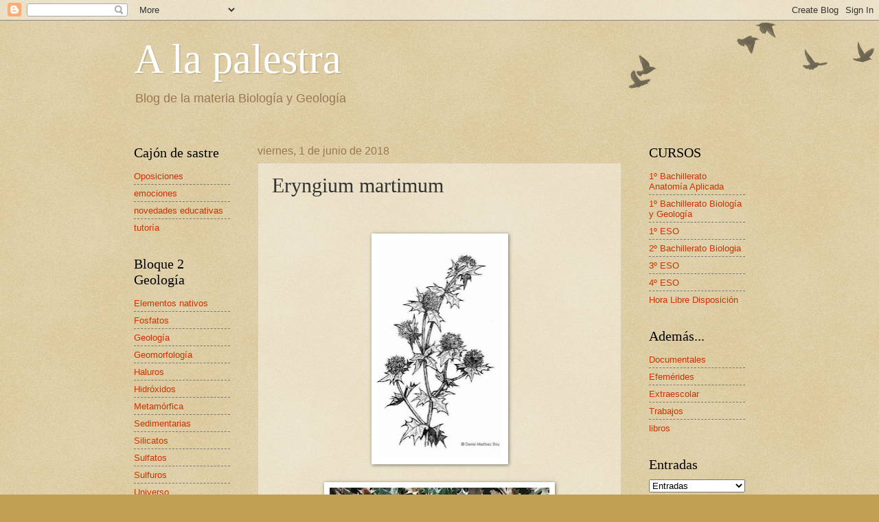

--- FILE ---
content_type: text/html; charset=UTF-8
request_url: https://belvil2009.blogspot.com/2018/06/eryngium-martimum.html
body_size: 11982
content:
<!DOCTYPE html>
<html class='v2' dir='ltr' lang='es'>
<head>
<link href='https://www.blogger.com/static/v1/widgets/335934321-css_bundle_v2.css' rel='stylesheet' type='text/css'/>
<meta content='width=1100' name='viewport'/>
<meta content='text/html; charset=UTF-8' http-equiv='Content-Type'/>
<meta content='blogger' name='generator'/>
<link href='https://belvil2009.blogspot.com/favicon.ico' rel='icon' type='image/x-icon'/>
<link href='http://belvil2009.blogspot.com/2018/06/eryngium-martimum.html' rel='canonical'/>
<link rel="alternate" type="application/atom+xml" title="A la palestra  - Atom" href="https://belvil2009.blogspot.com/feeds/posts/default" />
<link rel="alternate" type="application/rss+xml" title="A la palestra  - RSS" href="https://belvil2009.blogspot.com/feeds/posts/default?alt=rss" />
<link rel="service.post" type="application/atom+xml" title="A la palestra  - Atom" href="https://www.blogger.com/feeds/4776961192457836514/posts/default" />

<link rel="alternate" type="application/atom+xml" title="A la palestra  - Atom" href="https://belvil2009.blogspot.com/feeds/3014856994859411807/comments/default" />
<!--Can't find substitution for tag [blog.ieCssRetrofitLinks]-->
<link href='https://blogger.googleusercontent.com/img/b/R29vZ2xl/AVvXsEhQbpYlTnSySRw0CKsF9kvfBOu0Q0geKMG-iqsAag8-KEwzApCJNwoB-tSHP5zZJrQBAGwGWKsDwOGr8OXP3V2Rc59SFdGufT6886YjsP2y9CvHDj6GhnXEKUGLF5YkM78fyj0F2mMeZXwX/s320/VARIOS+Eryngium+martimum1.jpg' rel='image_src'/>
<meta content='http://belvil2009.blogspot.com/2018/06/eryngium-martimum.html' property='og:url'/>
<meta content='Eryngium martimum' property='og:title'/>
<meta content='            ' property='og:description'/>
<meta content='https://blogger.googleusercontent.com/img/b/R29vZ2xl/AVvXsEhQbpYlTnSySRw0CKsF9kvfBOu0Q0geKMG-iqsAag8-KEwzApCJNwoB-tSHP5zZJrQBAGwGWKsDwOGr8OXP3V2Rc59SFdGufT6886YjsP2y9CvHDj6GhnXEKUGLF5YkM78fyj0F2mMeZXwX/w1200-h630-p-k-no-nu/VARIOS+Eryngium+martimum1.jpg' property='og:image'/>
<title>A la palestra : Eryngium martimum</title>
<style id='page-skin-1' type='text/css'><!--
/*
-----------------------------------------------
Blogger Template Style
Name:     Watermark
Designer: Blogger
URL:      www.blogger.com
----------------------------------------------- */
/* Use this with templates/1ktemplate-*.html */
/* Content
----------------------------------------------- */
body {
font: normal normal 14px Arial, Tahoma, Helvetica, FreeSans, sans-serif;
color: #333333;
background: #c0a154 url(https://resources.blogblog.com/blogblog/data/1kt/watermark/body_background_birds.png) repeat scroll top left;
}
html body .content-outer {
min-width: 0;
max-width: 100%;
width: 100%;
}
.content-outer {
font-size: 92%;
}
a:link {
text-decoration:none;
color: #cc3300;
}
a:visited {
text-decoration:none;
color: #993322;
}
a:hover {
text-decoration:underline;
color: #ff3300;
}
.body-fauxcolumns .cap-top {
margin-top: 30px;
background: transparent url(https://resources.blogblog.com/blogblog/data/1kt/watermark/body_overlay_birds.png) no-repeat scroll top right;
height: 121px;
}
.content-inner {
padding: 0;
}
/* Header
----------------------------------------------- */
.header-inner .Header .titlewrapper,
.header-inner .Header .descriptionwrapper {
padding-left: 20px;
padding-right: 20px;
}
.Header h1 {
font: normal normal 60px Georgia, Utopia, 'Palatino Linotype', Palatino, serif;
color: #ffffff;
text-shadow: 2px 2px rgba(0, 0, 0, .1);
}
.Header h1 a {
color: #ffffff;
}
.Header .description {
font-size: 140%;
color: #997755;
}
/* Tabs
----------------------------------------------- */
.tabs-inner .section {
margin: 0 20px;
}
.tabs-inner .PageList, .tabs-inner .LinkList, .tabs-inner .Labels {
margin-left: -11px;
margin-right: -11px;
background-color: transparent;
border-top: 0 solid #ffffff;
border-bottom: 0 solid #ffffff;
-moz-box-shadow: 0 0 0 rgba(0, 0, 0, .3);
-webkit-box-shadow: 0 0 0 rgba(0, 0, 0, .3);
-goog-ms-box-shadow: 0 0 0 rgba(0, 0, 0, .3);
box-shadow: 0 0 0 rgba(0, 0, 0, .3);
}
.tabs-inner .PageList .widget-content,
.tabs-inner .LinkList .widget-content,
.tabs-inner .Labels .widget-content {
margin: -3px -11px;
background: transparent none  no-repeat scroll right;
}
.tabs-inner .widget ul {
padding: 2px 25px;
max-height: 34px;
background: transparent none no-repeat scroll left;
}
.tabs-inner .widget li {
border: none;
}
.tabs-inner .widget li a {
display: inline-block;
padding: .25em 1em;
font: normal normal 20px Georgia, Utopia, 'Palatino Linotype', Palatino, serif;
color: #cc3300;
border-right: 1px solid #c0a154;
}
.tabs-inner .widget li:first-child a {
border-left: 1px solid #c0a154;
}
.tabs-inner .widget li.selected a, .tabs-inner .widget li a:hover {
color: #000000;
}
/* Headings
----------------------------------------------- */
h2 {
font: normal normal 20px Georgia, Utopia, 'Palatino Linotype', Palatino, serif;
color: #000000;
margin: 0 0 .5em;
}
h2.date-header {
font: normal normal 16px Arial, Tahoma, Helvetica, FreeSans, sans-serif;
color: #997755;
}
/* Main
----------------------------------------------- */
.main-inner .column-center-inner,
.main-inner .column-left-inner,
.main-inner .column-right-inner {
padding: 0 5px;
}
.main-outer {
margin-top: 0;
background: transparent none no-repeat scroll top left;
}
.main-inner {
padding-top: 30px;
}
.main-cap-top {
position: relative;
}
.main-cap-top .cap-right {
position: absolute;
height: 0;
width: 100%;
bottom: 0;
background: transparent none repeat-x scroll bottom center;
}
.main-cap-top .cap-left {
position: absolute;
height: 245px;
width: 280px;
right: 0;
bottom: 0;
background: transparent none no-repeat scroll bottom left;
}
/* Posts
----------------------------------------------- */
.post-outer {
padding: 15px 20px;
margin: 0 0 25px;
background: transparent url(https://resources.blogblog.com/blogblog/data/1kt/watermark/post_background_birds.png) repeat scroll top left;
_background-image: none;
border: dotted 1px #ccbb99;
-moz-box-shadow: 0 0 0 rgba(0, 0, 0, .1);
-webkit-box-shadow: 0 0 0 rgba(0, 0, 0, .1);
-goog-ms-box-shadow: 0 0 0 rgba(0, 0, 0, .1);
box-shadow: 0 0 0 rgba(0, 0, 0, .1);
}
h3.post-title {
font: normal normal 30px Georgia, Utopia, 'Palatino Linotype', Palatino, serif;
margin: 0;
}
.comments h4 {
font: normal normal 30px Georgia, Utopia, 'Palatino Linotype', Palatino, serif;
margin: 1em 0 0;
}
.post-body {
font-size: 105%;
line-height: 1.5;
position: relative;
}
.post-header {
margin: 0 0 1em;
color: #997755;
}
.post-footer {
margin: 10px 0 0;
padding: 10px 0 0;
color: #997755;
border-top: dashed 1px #777777;
}
#blog-pager {
font-size: 140%
}
#comments .comment-author {
padding-top: 1.5em;
border-top: dashed 1px #777777;
background-position: 0 1.5em;
}
#comments .comment-author:first-child {
padding-top: 0;
border-top: none;
}
.avatar-image-container {
margin: .2em 0 0;
}
/* Comments
----------------------------------------------- */
.comments .comments-content .icon.blog-author {
background-repeat: no-repeat;
background-image: url([data-uri]);
}
.comments .comments-content .loadmore a {
border-top: 1px solid #777777;
border-bottom: 1px solid #777777;
}
.comments .continue {
border-top: 2px solid #777777;
}
/* Widgets
----------------------------------------------- */
.widget ul, .widget #ArchiveList ul.flat {
padding: 0;
list-style: none;
}
.widget ul li, .widget #ArchiveList ul.flat li {
padding: .35em 0;
text-indent: 0;
border-top: dashed 1px #777777;
}
.widget ul li:first-child, .widget #ArchiveList ul.flat li:first-child {
border-top: none;
}
.widget .post-body ul {
list-style: disc;
}
.widget .post-body ul li {
border: none;
}
.widget .zippy {
color: #777777;
}
.post-body img, .post-body .tr-caption-container, .Profile img, .Image img,
.BlogList .item-thumbnail img {
padding: 5px;
background: #fff;
-moz-box-shadow: 1px 1px 5px rgba(0, 0, 0, .5);
-webkit-box-shadow: 1px 1px 5px rgba(0, 0, 0, .5);
-goog-ms-box-shadow: 1px 1px 5px rgba(0, 0, 0, .5);
box-shadow: 1px 1px 5px rgba(0, 0, 0, .5);
}
.post-body img, .post-body .tr-caption-container {
padding: 8px;
}
.post-body .tr-caption-container {
color: #333333;
}
.post-body .tr-caption-container img {
padding: 0;
background: transparent;
border: none;
-moz-box-shadow: 0 0 0 rgba(0, 0, 0, .1);
-webkit-box-shadow: 0 0 0 rgba(0, 0, 0, .1);
-goog-ms-box-shadow: 0 0 0 rgba(0, 0, 0, .1);
box-shadow: 0 0 0 rgba(0, 0, 0, .1);
}
/* Footer
----------------------------------------------- */
.footer-outer {
color:#ccbb99;
background: #330000 url(https://resources.blogblog.com/blogblog/data/1kt/watermark/body_background_navigator.png) repeat scroll top left;
}
.footer-outer a {
color: #ff7755;
}
.footer-outer a:visited {
color: #dd5533;
}
.footer-outer a:hover {
color: #ff9977;
}
.footer-outer .widget h2 {
color: #eeddbb;
}
/* Mobile
----------------------------------------------- */
body.mobile  {
background-size: 100% auto;
}
.mobile .body-fauxcolumn-outer {
background: transparent none repeat scroll top left;
}
html .mobile .mobile-date-outer {
border-bottom: none;
background: transparent url(https://resources.blogblog.com/blogblog/data/1kt/watermark/post_background_birds.png) repeat scroll top left;
_background-image: none;
margin-bottom: 10px;
}
.mobile .main-inner .date-outer {
padding: 0;
}
.mobile .main-inner .date-header {
margin: 10px;
}
.mobile .main-cap-top {
z-index: -1;
}
.mobile .content-outer {
font-size: 100%;
}
.mobile .post-outer {
padding: 10px;
}
.mobile .main-cap-top .cap-left {
background: transparent none no-repeat scroll bottom left;
}
.mobile .body-fauxcolumns .cap-top {
margin: 0;
}
.mobile-link-button {
background: transparent url(https://resources.blogblog.com/blogblog/data/1kt/watermark/post_background_birds.png) repeat scroll top left;
}
.mobile-link-button a:link, .mobile-link-button a:visited {
color: #cc3300;
}
.mobile-index-date .date-header {
color: #997755;
}
.mobile-index-contents {
color: #333333;
}
.mobile .tabs-inner .section {
margin: 0;
}
.mobile .tabs-inner .PageList {
margin-left: 0;
margin-right: 0;
}
.mobile .tabs-inner .PageList .widget-content {
margin: 0;
color: #000000;
background: transparent url(https://resources.blogblog.com/blogblog/data/1kt/watermark/post_background_birds.png) repeat scroll top left;
}
.mobile .tabs-inner .PageList .widget-content .pagelist-arrow {
border-left: 1px solid #c0a154;
}

--></style>
<style id='template-skin-1' type='text/css'><!--
body {
min-width: 930px;
}
.content-outer, .content-fauxcolumn-outer, .region-inner {
min-width: 930px;
max-width: 930px;
_width: 930px;
}
.main-inner .columns {
padding-left: 180px;
padding-right: 180px;
}
.main-inner .fauxcolumn-center-outer {
left: 180px;
right: 180px;
/* IE6 does not respect left and right together */
_width: expression(this.parentNode.offsetWidth -
parseInt("180px") -
parseInt("180px") + 'px');
}
.main-inner .fauxcolumn-left-outer {
width: 180px;
}
.main-inner .fauxcolumn-right-outer {
width: 180px;
}
.main-inner .column-left-outer {
width: 180px;
right: 100%;
margin-left: -180px;
}
.main-inner .column-right-outer {
width: 180px;
margin-right: -180px;
}
#layout {
min-width: 0;
}
#layout .content-outer {
min-width: 0;
width: 800px;
}
#layout .region-inner {
min-width: 0;
width: auto;
}
body#layout div.add_widget {
padding: 8px;
}
body#layout div.add_widget a {
margin-left: 32px;
}
--></style>
<link href='https://www.blogger.com/dyn-css/authorization.css?targetBlogID=4776961192457836514&amp;zx=d1cfb485-5f3f-409d-b523-5d229702026c' media='none' onload='if(media!=&#39;all&#39;)media=&#39;all&#39;' rel='stylesheet'/><noscript><link href='https://www.blogger.com/dyn-css/authorization.css?targetBlogID=4776961192457836514&amp;zx=d1cfb485-5f3f-409d-b523-5d229702026c' rel='stylesheet'/></noscript>
<meta name='google-adsense-platform-account' content='ca-host-pub-1556223355139109'/>
<meta name='google-adsense-platform-domain' content='blogspot.com'/>

<!-- data-ad-client=ca-pub-8711441615692753 -->

</head>
<body class='loading variant-birds'>
<div class='navbar section' id='navbar' name='Barra de navegación'><div class='widget Navbar' data-version='1' id='Navbar1'><script type="text/javascript">
    function setAttributeOnload(object, attribute, val) {
      if(window.addEventListener) {
        window.addEventListener('load',
          function(){ object[attribute] = val; }, false);
      } else {
        window.attachEvent('onload', function(){ object[attribute] = val; });
      }
    }
  </script>
<div id="navbar-iframe-container"></div>
<script type="text/javascript" src="https://apis.google.com/js/platform.js"></script>
<script type="text/javascript">
      gapi.load("gapi.iframes:gapi.iframes.style.bubble", function() {
        if (gapi.iframes && gapi.iframes.getContext) {
          gapi.iframes.getContext().openChild({
              url: 'https://www.blogger.com/navbar/4776961192457836514?po\x3d3014856994859411807\x26origin\x3dhttps://belvil2009.blogspot.com',
              where: document.getElementById("navbar-iframe-container"),
              id: "navbar-iframe"
          });
        }
      });
    </script><script type="text/javascript">
(function() {
var script = document.createElement('script');
script.type = 'text/javascript';
script.src = '//pagead2.googlesyndication.com/pagead/js/google_top_exp.js';
var head = document.getElementsByTagName('head')[0];
if (head) {
head.appendChild(script);
}})();
</script>
</div></div>
<div class='body-fauxcolumns'>
<div class='fauxcolumn-outer body-fauxcolumn-outer'>
<div class='cap-top'>
<div class='cap-left'></div>
<div class='cap-right'></div>
</div>
<div class='fauxborder-left'>
<div class='fauxborder-right'></div>
<div class='fauxcolumn-inner'>
</div>
</div>
<div class='cap-bottom'>
<div class='cap-left'></div>
<div class='cap-right'></div>
</div>
</div>
</div>
<div class='content'>
<div class='content-fauxcolumns'>
<div class='fauxcolumn-outer content-fauxcolumn-outer'>
<div class='cap-top'>
<div class='cap-left'></div>
<div class='cap-right'></div>
</div>
<div class='fauxborder-left'>
<div class='fauxborder-right'></div>
<div class='fauxcolumn-inner'>
</div>
</div>
<div class='cap-bottom'>
<div class='cap-left'></div>
<div class='cap-right'></div>
</div>
</div>
</div>
<div class='content-outer'>
<div class='content-cap-top cap-top'>
<div class='cap-left'></div>
<div class='cap-right'></div>
</div>
<div class='fauxborder-left content-fauxborder-left'>
<div class='fauxborder-right content-fauxborder-right'></div>
<div class='content-inner'>
<header>
<div class='header-outer'>
<div class='header-cap-top cap-top'>
<div class='cap-left'></div>
<div class='cap-right'></div>
</div>
<div class='fauxborder-left header-fauxborder-left'>
<div class='fauxborder-right header-fauxborder-right'></div>
<div class='region-inner header-inner'>
<div class='header section' id='header' name='Cabecera'><div class='widget Header' data-version='1' id='Header1'>
<div id='header-inner'>
<div class='titlewrapper'>
<h1 class='title'>
<a href='https://belvil2009.blogspot.com/'>
A la palestra 
</a>
</h1>
</div>
<div class='descriptionwrapper'>
<p class='description'><span>Blog de la materia Biología y Geología </span></p>
</div>
</div>
</div></div>
</div>
</div>
<div class='header-cap-bottom cap-bottom'>
<div class='cap-left'></div>
<div class='cap-right'></div>
</div>
</div>
</header>
<div class='tabs-outer'>
<div class='tabs-cap-top cap-top'>
<div class='cap-left'></div>
<div class='cap-right'></div>
</div>
<div class='fauxborder-left tabs-fauxborder-left'>
<div class='fauxborder-right tabs-fauxborder-right'></div>
<div class='region-inner tabs-inner'>
<div class='tabs section' id='crosscol' name='Multicolumnas'><div class='widget Translate' data-version='1' id='Translate1'>
<h2 class='title'>Translate</h2>
<div id='google_translate_element'></div>
<script>
    function googleTranslateElementInit() {
      new google.translate.TranslateElement({
        pageLanguage: 'es',
        autoDisplay: 'true',
        layout: google.translate.TranslateElement.InlineLayout.VERTICAL
      }, 'google_translate_element');
    }
  </script>
<script src='//translate.google.com/translate_a/element.js?cb=googleTranslateElementInit'></script>
<div class='clear'></div>
</div></div>
<div class='tabs no-items section' id='crosscol-overflow' name='Cross-Column 2'></div>
</div>
</div>
<div class='tabs-cap-bottom cap-bottom'>
<div class='cap-left'></div>
<div class='cap-right'></div>
</div>
</div>
<div class='main-outer'>
<div class='main-cap-top cap-top'>
<div class='cap-left'></div>
<div class='cap-right'></div>
</div>
<div class='fauxborder-left main-fauxborder-left'>
<div class='fauxborder-right main-fauxborder-right'></div>
<div class='region-inner main-inner'>
<div class='columns fauxcolumns'>
<div class='fauxcolumn-outer fauxcolumn-center-outer'>
<div class='cap-top'>
<div class='cap-left'></div>
<div class='cap-right'></div>
</div>
<div class='fauxborder-left'>
<div class='fauxborder-right'></div>
<div class='fauxcolumn-inner'>
</div>
</div>
<div class='cap-bottom'>
<div class='cap-left'></div>
<div class='cap-right'></div>
</div>
</div>
<div class='fauxcolumn-outer fauxcolumn-left-outer'>
<div class='cap-top'>
<div class='cap-left'></div>
<div class='cap-right'></div>
</div>
<div class='fauxborder-left'>
<div class='fauxborder-right'></div>
<div class='fauxcolumn-inner'>
</div>
</div>
<div class='cap-bottom'>
<div class='cap-left'></div>
<div class='cap-right'></div>
</div>
</div>
<div class='fauxcolumn-outer fauxcolumn-right-outer'>
<div class='cap-top'>
<div class='cap-left'></div>
<div class='cap-right'></div>
</div>
<div class='fauxborder-left'>
<div class='fauxborder-right'></div>
<div class='fauxcolumn-inner'>
</div>
</div>
<div class='cap-bottom'>
<div class='cap-left'></div>
<div class='cap-right'></div>
</div>
</div>
<!-- corrects IE6 width calculation -->
<div class='columns-inner'>
<div class='column-center-outer'>
<div class='column-center-inner'>
<div class='main section' id='main' name='Principal'><div class='widget Blog' data-version='1' id='Blog1'>
<div class='blog-posts hfeed'>

          <div class="date-outer">
        
<h2 class='date-header'><span>viernes, 1 de junio de 2018</span></h2>

          <div class="date-posts">
        
<div class='post-outer'>
<div class='post hentry uncustomized-post-template' itemprop='blogPost' itemscope='itemscope' itemtype='http://schema.org/BlogPosting'>
<meta content='https://blogger.googleusercontent.com/img/b/R29vZ2xl/AVvXsEhQbpYlTnSySRw0CKsF9kvfBOu0Q0geKMG-iqsAag8-KEwzApCJNwoB-tSHP5zZJrQBAGwGWKsDwOGr8OXP3V2Rc59SFdGufT6886YjsP2y9CvHDj6GhnXEKUGLF5YkM78fyj0F2mMeZXwX/s320/VARIOS+Eryngium+martimum1.jpg' itemprop='image_url'/>
<meta content='4776961192457836514' itemprop='blogId'/>
<meta content='3014856994859411807' itemprop='postId'/>
<a name='3014856994859411807'></a>
<h3 class='post-title entry-title' itemprop='name'>
Eryngium martimum
</h3>
<div class='post-header'>
<div class='post-header-line-1'></div>
</div>
<div class='post-body entry-content' id='post-body-3014856994859411807' itemprop='description articleBody'>
<div class="separator" style="clear: both; text-align: center;">
<br /></div>
<br />
<div class="separator" style="clear: both; text-align: center;">
<a href="https://blogger.googleusercontent.com/img/b/R29vZ2xl/AVvXsEhQbpYlTnSySRw0CKsF9kvfBOu0Q0geKMG-iqsAag8-KEwzApCJNwoB-tSHP5zZJrQBAGwGWKsDwOGr8OXP3V2Rc59SFdGufT6886YjsP2y9CvHDj6GhnXEKUGLF5YkM78fyj0F2mMeZXwX/s1600/VARIOS+Eryngium+martimum1.jpg" imageanchor="1" style="margin-left: 1em; margin-right: 1em;"><img border="0" height="320" src="https://blogger.googleusercontent.com/img/b/R29vZ2xl/AVvXsEhQbpYlTnSySRw0CKsF9kvfBOu0Q0geKMG-iqsAag8-KEwzApCJNwoB-tSHP5zZJrQBAGwGWKsDwOGr8OXP3V2Rc59SFdGufT6886YjsP2y9CvHDj6GhnXEKUGLF5YkM78fyj0F2mMeZXwX/s320/VARIOS+Eryngium+martimum1.jpg" width="183" /></a></div>
<br />
<div class="separator" style="clear: both; text-align: center;">
<a href="https://blogger.googleusercontent.com/img/b/R29vZ2xl/AVvXsEjTDfe-8Cel71H47VBVbnelUUW5Gw1tF6kA-rSRc6P8lW2s1VO1nIVwcXD9kiUC-Fd3Ak8Rq6KKgcIZMdQHcOMKiERjKSbjeWyXW4t6RyYS7mIXHtv_nk-9upMKeRFcHvC5QZvckxpMl0jE/s1600/VARIOS+Eryngium_maritimum.jpg" imageanchor="1" style="margin-left: 1em; margin-right: 1em;"><img border="0" height="240" src="https://blogger.googleusercontent.com/img/b/R29vZ2xl/AVvXsEjTDfe-8Cel71H47VBVbnelUUW5Gw1tF6kA-rSRc6P8lW2s1VO1nIVwcXD9kiUC-Fd3Ak8Rq6KKgcIZMdQHcOMKiERjKSbjeWyXW4t6RyYS7mIXHtv_nk-9upMKeRFcHvC5QZvckxpMl0jE/s320/VARIOS+Eryngium_maritimum.jpg" width="320" /></a></div>
<div class="separator" style="clear: both; text-align: center;">
<br /></div>
<div class="separator" style="clear: both; text-align: center;">
<br /></div>
<div style='clear: both;'></div>
</div>
<div class='post-footer'>
<div class='post-footer-line post-footer-line-1'>
<span class='post-author vcard'>
Publicado por
<span class='fn' itemprop='author' itemscope='itemscope' itemtype='http://schema.org/Person'>
<meta content='https://www.blogger.com/profile/05760493755295088348' itemprop='url'/>
<a class='g-profile' href='https://www.blogger.com/profile/05760493755295088348' rel='author' title='author profile'>
<span itemprop='name'>Maribel Vilchez (Biología y Geología)</span>
</a>
</span>
</span>
<span class='post-timestamp'>
</span>
<span class='post-comment-link'>
</span>
<span class='post-icons'>
<span class='item-control blog-admin pid-1683323708'>
<a href='https://www.blogger.com/post-edit.g?blogID=4776961192457836514&postID=3014856994859411807&from=pencil' title='Editar entrada'>
<img alt='' class='icon-action' height='18' src='https://resources.blogblog.com/img/icon18_edit_allbkg.gif' width='18'/>
</a>
</span>
</span>
<div class='post-share-buttons goog-inline-block'>
<a class='goog-inline-block share-button sb-email' href='https://www.blogger.com/share-post.g?blogID=4776961192457836514&postID=3014856994859411807&target=email' target='_blank' title='Enviar por correo electrónico'><span class='share-button-link-text'>Enviar por correo electrónico</span></a><a class='goog-inline-block share-button sb-blog' href='https://www.blogger.com/share-post.g?blogID=4776961192457836514&postID=3014856994859411807&target=blog' onclick='window.open(this.href, "_blank", "height=270,width=475"); return false;' target='_blank' title='Escribe un blog'><span class='share-button-link-text'>Escribe un blog</span></a><a class='goog-inline-block share-button sb-twitter' href='https://www.blogger.com/share-post.g?blogID=4776961192457836514&postID=3014856994859411807&target=twitter' target='_blank' title='Compartir en X'><span class='share-button-link-text'>Compartir en X</span></a><a class='goog-inline-block share-button sb-facebook' href='https://www.blogger.com/share-post.g?blogID=4776961192457836514&postID=3014856994859411807&target=facebook' onclick='window.open(this.href, "_blank", "height=430,width=640"); return false;' target='_blank' title='Compartir con Facebook'><span class='share-button-link-text'>Compartir con Facebook</span></a><a class='goog-inline-block share-button sb-pinterest' href='https://www.blogger.com/share-post.g?blogID=4776961192457836514&postID=3014856994859411807&target=pinterest' target='_blank' title='Compartir en Pinterest'><span class='share-button-link-text'>Compartir en Pinterest</span></a>
</div>
</div>
<div class='post-footer-line post-footer-line-2'>
<span class='post-labels'>
Etiquetas:
<a href='https://belvil2009.blogspot.com/search/label/Visus%20Reino%20Vegetal' rel='tag'>Visus Reino Vegetal</a>
</span>
</div>
<div class='post-footer-line post-footer-line-3'>
<span class='post-location'>
</span>
</div>
</div>
</div>
<div class='comments' id='comments'>
<a name='comments'></a>
<h4>No hay comentarios:</h4>
<div id='Blog1_comments-block-wrapper'>
<dl class='avatar-comment-indent' id='comments-block'>
</dl>
</div>
<p class='comment-footer'>
<div class='comment-form'>
<a name='comment-form'></a>
<h4 id='comment-post-message'>Publicar un comentario</h4>
<p>
</p>
<a href='https://www.blogger.com/comment/frame/4776961192457836514?po=3014856994859411807&hl=es&saa=85391&origin=https://belvil2009.blogspot.com' id='comment-editor-src'></a>
<iframe allowtransparency='true' class='blogger-iframe-colorize blogger-comment-from-post' frameborder='0' height='410px' id='comment-editor' name='comment-editor' src='' width='100%'></iframe>
<script src='https://www.blogger.com/static/v1/jsbin/2830521187-comment_from_post_iframe.js' type='text/javascript'></script>
<script type='text/javascript'>
      BLOG_CMT_createIframe('https://www.blogger.com/rpc_relay.html');
    </script>
</div>
</p>
</div>
</div>

        </div></div>
      
</div>
<div class='blog-pager' id='blog-pager'>
<span id='blog-pager-newer-link'>
<a class='blog-pager-newer-link' href='https://belvil2009.blogspot.com/2018/06/escolopendra-cingulata.html' id='Blog1_blog-pager-newer-link' title='Entrada más reciente'>Entrada más reciente</a>
</span>
<span id='blog-pager-older-link'>
<a class='blog-pager-older-link' href='https://belvil2009.blogspot.com/2018/06/euplectella-aspergillum.html' id='Blog1_blog-pager-older-link' title='Entrada antigua'>Entrada antigua</a>
</span>
<a class='home-link' href='https://belvil2009.blogspot.com/'>Inicio</a>
</div>
<div class='clear'></div>
<div class='post-feeds'>
<div class='feed-links'>
Suscribirse a:
<a class='feed-link' href='https://belvil2009.blogspot.com/feeds/3014856994859411807/comments/default' target='_blank' type='application/atom+xml'>Enviar comentarios (Atom)</a>
</div>
</div>
</div></div>
</div>
</div>
<div class='column-left-outer'>
<div class='column-left-inner'>
<aside>
<div class='sidebar section' id='sidebar-left-1'><div class='widget Label' data-version='1' id='Label12'>
<h2>Cajón de sastre</h2>
<div class='widget-content list-label-widget-content'>
<ul>
<li>
<a dir='ltr' href='https://belvil2009.blogspot.com/search/label/Oposiciones'>Oposiciones</a>
</li>
<li>
<a dir='ltr' href='https://belvil2009.blogspot.com/search/label/emociones'>emociones</a>
</li>
<li>
<a dir='ltr' href='https://belvil2009.blogspot.com/search/label/novedades%20educativas'>novedades educativas</a>
</li>
<li>
<a dir='ltr' href='https://belvil2009.blogspot.com/search/label/tutor%C3%ADa'>tutoría</a>
</li>
</ul>
<div class='clear'></div>
</div>
</div><div class='widget Label' data-version='1' id='Label6'>
<h2>Bloque 2 Geología</h2>
<div class='widget-content list-label-widget-content'>
<ul>
<li>
<a dir='ltr' href='https://belvil2009.blogspot.com/search/label/Elementos%20nativos'>Elementos nativos</a>
</li>
<li>
<a dir='ltr' href='https://belvil2009.blogspot.com/search/label/Fosfatos'>Fosfatos</a>
</li>
<li>
<a dir='ltr' href='https://belvil2009.blogspot.com/search/label/Geolog%C3%ADa'>Geología</a>
</li>
<li>
<a dir='ltr' href='https://belvil2009.blogspot.com/search/label/Geomorfolog%C3%ADa'>Geomorfología</a>
</li>
<li>
<a dir='ltr' href='https://belvil2009.blogspot.com/search/label/Haluros'>Haluros</a>
</li>
<li>
<a dir='ltr' href='https://belvil2009.blogspot.com/search/label/Hidr%C3%B3xidos'>Hidróxidos</a>
</li>
<li>
<a dir='ltr' href='https://belvil2009.blogspot.com/search/label/Metam%C3%B3rfica'>Metamórfica</a>
</li>
<li>
<a dir='ltr' href='https://belvil2009.blogspot.com/search/label/Sedimentarias'>Sedimentarias</a>
</li>
<li>
<a dir='ltr' href='https://belvil2009.blogspot.com/search/label/Silicatos'>Silicatos</a>
</li>
<li>
<a dir='ltr' href='https://belvil2009.blogspot.com/search/label/Sulfatos'>Sulfatos</a>
</li>
<li>
<a dir='ltr' href='https://belvil2009.blogspot.com/search/label/Sulfuros'>Sulfuros</a>
</li>
<li>
<a dir='ltr' href='https://belvil2009.blogspot.com/search/label/Universo'>Universo</a>
</li>
<li>
<a dir='ltr' href='https://belvil2009.blogspot.com/search/label/Visus%20F%C3%B3siles'>Visus Fósiles</a>
</li>
<li>
<a dir='ltr' href='https://belvil2009.blogspot.com/search/label/Visus%20Mineral'>Visus Mineral</a>
</li>
<li>
<a dir='ltr' href='https://belvil2009.blogspot.com/search/label/Visus%20Rocas'>Visus Rocas</a>
</li>
<li>
<a dir='ltr' href='https://belvil2009.blogspot.com/search/label/%C3%8Dgneas'>Ígneas</a>
</li>
<li>
<a dir='ltr' href='https://belvil2009.blogspot.com/search/label/%C3%93xidos'>Óxidos</a>
</li>
</ul>
<div class='clear'></div>
</div>
</div><div class='widget Label' data-version='1' id='Label14'>
<h2>Bloque 4 Citología e histología</h2>
<div class='widget-content list-label-widget-content'>
<ul>
<li>
<a dir='ltr' href='https://belvil2009.blogspot.com/search/label/Citolog%C3%ADa'>Citología</a>
</li>
<li>
<a dir='ltr' href='https://belvil2009.blogspot.com/search/label/Cuestiones'>Cuestiones</a>
</li>
<li>
<a dir='ltr' href='https://belvil2009.blogspot.com/search/label/Problemas'>Problemas</a>
</li>
</ul>
<div class='clear'></div>
</div>
</div><div class='widget Label' data-version='1' id='Label2'>
<h2>Bloque 5 Biodiversidad</h2>
<div class='widget-content list-label-widget-content'>
<ul>
<li>
<a dir='ltr' href='https://belvil2009.blogspot.com/search/label/Anfibio'>Anfibio</a>
</li>
<li>
<a dir='ltr' href='https://belvil2009.blogspot.com/search/label/An%C3%A9lidos'>Anélidos</a>
</li>
<li>
<a dir='ltr' href='https://belvil2009.blogspot.com/search/label/Artr%C3%B3podos'>Artrópodos</a>
</li>
<li>
<a dir='ltr' href='https://belvil2009.blogspot.com/search/label/Ar%C3%A1cnidos'>Arácnidos</a>
</li>
<li>
<a dir='ltr' href='https://belvil2009.blogspot.com/search/label/Aves'>Aves</a>
</li>
<li>
<a dir='ltr' href='https://belvil2009.blogspot.com/search/label/Biodiversidad'>Biodiversidad</a>
</li>
<li>
<a dir='ltr' href='https://belvil2009.blogspot.com/search/label/Cnidarios'>Cnidarios</a>
</li>
<li>
<a dir='ltr' href='https://belvil2009.blogspot.com/search/label/Crust%C3%A1ceo'>Crustáceo</a>
</li>
<li>
<a dir='ltr' href='https://belvil2009.blogspot.com/search/label/Equinodermos'>Equinodermos</a>
</li>
<li>
<a dir='ltr' href='https://belvil2009.blogspot.com/search/label/Gimnospermas'>Gimnospermas</a>
</li>
<li>
<a dir='ltr' href='https://belvil2009.blogspot.com/search/label/Insectos'>Insectos</a>
</li>
<li>
<a dir='ltr' href='https://belvil2009.blogspot.com/search/label/Invertebrados'>Invertebrados</a>
</li>
<li>
<a dir='ltr' href='https://belvil2009.blogspot.com/search/label/Lepid%C3%B3pteros'>Lepidópteros</a>
</li>
<li>
<a dir='ltr' href='https://belvil2009.blogspot.com/search/label/Mam%C3%ADferos'>Mamíferos</a>
</li>
<li>
<a dir='ltr' href='https://belvil2009.blogspot.com/search/label/Mariscos'>Mariscos</a>
</li>
<li>
<a dir='ltr' href='https://belvil2009.blogspot.com/search/label/Miri%C3%A1podos'>Miriápodos</a>
</li>
<li>
<a dir='ltr' href='https://belvil2009.blogspot.com/search/label/Moluscos'>Moluscos</a>
</li>
<li>
<a dir='ltr' href='https://belvil2009.blogspot.com/search/label/Nematodos'>Nematodos</a>
</li>
<li>
<a dir='ltr' href='https://belvil2009.blogspot.com/search/label/Peces'>Peces</a>
</li>
<li>
<a dir='ltr' href='https://belvil2009.blogspot.com/search/label/Platelmintos'>Platelmintos</a>
</li>
<li>
<a dir='ltr' href='https://belvil2009.blogspot.com/search/label/Por%C3%ADferos'>Poríferos</a>
</li>
<li>
<a dir='ltr' href='https://belvil2009.blogspot.com/search/label/Reino%20Animal'>Reino Animal</a>
</li>
<li>
<a dir='ltr' href='https://belvil2009.blogspot.com/search/label/Reino%20Hongos'>Reino Hongos</a>
</li>
<li>
<a dir='ltr' href='https://belvil2009.blogspot.com/search/label/Reino%20Protista'>Reino Protista</a>
</li>
<li>
<a dir='ltr' href='https://belvil2009.blogspot.com/search/label/Reino%20Vegetal'>Reino Vegetal</a>
</li>
<li>
<a dir='ltr' href='https://belvil2009.blogspot.com/search/label/Reptiles'>Reptiles</a>
</li>
<li>
<a dir='ltr' href='https://belvil2009.blogspot.com/search/label/Vertebrados'>Vertebrados</a>
</li>
<li>
<a dir='ltr' href='https://belvil2009.blogspot.com/search/label/Visus%20Evoluci%C3%B3n'>Visus Evolución</a>
</li>
<li>
<a dir='ltr' href='https://belvil2009.blogspot.com/search/label/Visus%20F%C3%B3siles'>Visus Fósiles</a>
</li>
<li>
<a dir='ltr' href='https://belvil2009.blogspot.com/search/label/Visus%20Reino%20Animal'>Visus Reino Animal</a>
</li>
<li>
<a dir='ltr' href='https://belvil2009.blogspot.com/search/label/Visus%20Reino%20Hongos'>Visus Reino Hongos</a>
</li>
<li>
<a dir='ltr' href='https://belvil2009.blogspot.com/search/label/Visus%20Reino%20Monera'>Visus Reino Monera</a>
</li>
<li>
<a dir='ltr' href='https://belvil2009.blogspot.com/search/label/Visus%20Reino%20Protoctista'>Visus Reino Protoctista</a>
</li>
<li>
<a dir='ltr' href='https://belvil2009.blogspot.com/search/label/Visus%20Reino%20Vegetal'>Visus Reino Vegetal</a>
</li>
</ul>
<div class='clear'></div>
</div>
</div><div class='widget Label' data-version='1' id='Label4'>
<h2>Bloque 7 Anatomía y Fisiología humana</h2>
<div class='widget-content list-label-widget-content'>
<ul>
<li>
<a dir='ltr' href='https://belvil2009.blogspot.com/search/label/Anatom%C3%ADa'>Anatomía</a>
</li>
<li>
<a dir='ltr' href='https://belvil2009.blogspot.com/search/label/Fisiolog%C3%ADa'>Fisiología</a>
</li>
</ul>
<div class='clear'></div>
</div>
</div><div class='widget Label' data-version='1' id='Label10'>
<h2>Bloque 8 Ecología y Medio Ambiente</h2>
<div class='widget-content list-label-widget-content'>
<ul>
<li>
<a dir='ltr' href='https://belvil2009.blogspot.com/search/label/Ecolog%C3%ADa'>Ecología</a>
</li>
<li>
<a dir='ltr' href='https://belvil2009.blogspot.com/search/label/Medio%20Ambiente'>Medio Ambiente</a>
</li>
<li>
<a dir='ltr' href='https://belvil2009.blogspot.com/search/label/Problemas'>Problemas</a>
</li>
</ul>
<div class='clear'></div>
</div>
</div></div>
</aside>
</div>
</div>
<div class='column-right-outer'>
<div class='column-right-inner'>
<aside>
<div class='sidebar section' id='sidebar-right-1'><div class='widget Label' data-version='1' id='Label16'>
<h2>CURSOS</h2>
<div class='widget-content list-label-widget-content'>
<ul>
<li>
<a dir='ltr' href='https://belvil2009.blogspot.com/search/label/1%C2%BA%20Bachillerato%20Anatom%C3%ADa%20Aplicada'>1º Bachillerato Anatomía Aplicada</a>
</li>
<li>
<a dir='ltr' href='https://belvil2009.blogspot.com/search/label/1%C2%BA%20Bachillerato%20Biolog%C3%ADa%20y%20Geolog%C3%ADa'>1º Bachillerato Biología y Geología</a>
</li>
<li>
<a dir='ltr' href='https://belvil2009.blogspot.com/search/label/1%C2%BA%20ESO'>1º ESO</a>
</li>
<li>
<a dir='ltr' href='https://belvil2009.blogspot.com/search/label/2%C2%BA%20Bachillerato%20Biologia'>2º Bachillerato Biologia</a>
</li>
<li>
<a dir='ltr' href='https://belvil2009.blogspot.com/search/label/3%C2%BA%20ESO'>3º ESO</a>
</li>
<li>
<a dir='ltr' href='https://belvil2009.blogspot.com/search/label/4%C2%BA%20ESO'>4º ESO</a>
</li>
<li>
<a dir='ltr' href='https://belvil2009.blogspot.com/search/label/Hora%20Libre%20Disposici%C3%B3n'>Hora Libre Disposición</a>
</li>
</ul>
<div class='clear'></div>
</div>
</div><div class='widget Label' data-version='1' id='Label1'>
<h2>Además...</h2>
<div class='widget-content list-label-widget-content'>
<ul>
<li>
<a dir='ltr' href='https://belvil2009.blogspot.com/search/label/Documentales'>Documentales</a>
</li>
<li>
<a dir='ltr' href='https://belvil2009.blogspot.com/search/label/Efem%C3%A9rides'>Efemérides</a>
</li>
<li>
<a dir='ltr' href='https://belvil2009.blogspot.com/search/label/Extraescolar'>Extraescolar</a>
</li>
<li>
<a dir='ltr' href='https://belvil2009.blogspot.com/search/label/Trabajos'>Trabajos</a>
</li>
<li>
<a dir='ltr' href='https://belvil2009.blogspot.com/search/label/libros'>libros</a>
</li>
</ul>
<div class='clear'></div>
</div>
</div><div class='widget BlogArchive' data-version='1' id='BlogArchive1'>
<h2>Entradas</h2>
<div class='widget-content'>
<div id='ArchiveList'>
<div id='BlogArchive1_ArchiveList'>
<select id='BlogArchive1_ArchiveMenu'>
<option value=''>Entradas</option>
<option value='https://belvil2009.blogspot.com/2018/06/'>junio 2018 (175)</option>
<option value='https://belvil2009.blogspot.com/2018/05/'>mayo 2018 (410)</option>
<option value='https://belvil2009.blogspot.com/2018/04/'>abril 2018 (93)</option>
<option value='https://belvil2009.blogspot.com/2018/03/'>marzo 2018 (2)</option>
<option value='https://belvil2009.blogspot.com/2018/02/'>febrero 2018 (11)</option>
<option value='https://belvil2009.blogspot.com/2018/01/'>enero 2018 (3)</option>
<option value='https://belvil2009.blogspot.com/2017/11/'>noviembre 2017 (1)</option>
<option value='https://belvil2009.blogspot.com/2017/10/'>octubre 2017 (9)</option>
<option value='https://belvil2009.blogspot.com/2016/06/'>junio 2016 (40)</option>
<option value='https://belvil2009.blogspot.com/2016/05/'>mayo 2016 (2)</option>
<option value='https://belvil2009.blogspot.com/2016/04/'>abril 2016 (3)</option>
<option value='https://belvil2009.blogspot.com/2016/03/'>marzo 2016 (4)</option>
<option value='https://belvil2009.blogspot.com/2016/02/'>febrero 2016 (2)</option>
<option value='https://belvil2009.blogspot.com/2016/01/'>enero 2016 (1)</option>
<option value='https://belvil2009.blogspot.com/2015/12/'>diciembre 2015 (5)</option>
<option value='https://belvil2009.blogspot.com/2015/11/'>noviembre 2015 (15)</option>
<option value='https://belvil2009.blogspot.com/2015/10/'>octubre 2015 (2)</option>
<option value='https://belvil2009.blogspot.com/2015/09/'>septiembre 2015 (5)</option>
<option value='https://belvil2009.blogspot.com/2015/08/'>agosto 2015 (3)</option>
<option value='https://belvil2009.blogspot.com/2015/07/'>julio 2015 (3)</option>
<option value='https://belvil2009.blogspot.com/2015/01/'>enero 2015 (3)</option>
<option value='https://belvil2009.blogspot.com/2014/12/'>diciembre 2014 (4)</option>
<option value='https://belvil2009.blogspot.com/2014/11/'>noviembre 2014 (2)</option>
<option value='https://belvil2009.blogspot.com/2014/03/'>marzo 2014 (1)</option>
<option value='https://belvil2009.blogspot.com/2013/11/'>noviembre 2013 (1)</option>
</select>
</div>
</div>
<div class='clear'></div>
</div>
</div></div>
</aside>
</div>
</div>
</div>
<div style='clear: both'></div>
<!-- columns -->
</div>
<!-- main -->
</div>
</div>
<div class='main-cap-bottom cap-bottom'>
<div class='cap-left'></div>
<div class='cap-right'></div>
</div>
</div>
<footer>
<div class='footer-outer'>
<div class='footer-cap-top cap-top'>
<div class='cap-left'></div>
<div class='cap-right'></div>
</div>
<div class='fauxborder-left footer-fauxborder-left'>
<div class='fauxborder-right footer-fauxborder-right'></div>
<div class='region-inner footer-inner'>
<div class='foot section' id='footer-1'><div class='widget Profile' data-version='1' id='Profile1'>
<h2>Datos personales</h2>
<div class='widget-content'>
<dl class='profile-datablock'>
<dt class='profile-data'>
<a class='profile-name-link g-profile' href='https://www.blogger.com/profile/05760493755295088348' rel='author' style='background-image: url(//www.blogger.com/img/logo-16.png);'>
Maribel Vilchez (Biología y Geología)
</a>
</dt>
</dl>
<a class='profile-link' href='https://www.blogger.com/profile/05760493755295088348' rel='author'>Ver todo mi perfil</a>
<div class='clear'></div>
</div>
</div><div class='widget BlogList' data-version='1' id='BlogList1'>
<h2 class='title'>Mi lista de blogs</h2>
<div class='widget-content'>
<div class='blog-list-container' id='BlogList1_container'>
<ul id='BlogList1_blogs'>
<li style='display: block;'>
<div class='blog-icon'>
<img data-lateloadsrc='https://lh3.googleusercontent.com/blogger_img_proxy/AEn0k_tIPzcJx_GngZEFaQIhzJBmKJq7-CYQ3b2gybU45CLuMfWgkYCMKajnid-1vv9kX6ii_N48cXkuzMaNkCMF0UyUlYwTRpPf1embd_NZ7KwA0hZNhsIp=s16-w16-h16' height='16' width='16'/>
</div>
<div class='blog-content'>
<div class='blog-title'>
<a href='http://lacocinadelcadalso.blogspot.com/' target='_blank'>
El Cadalso entre pucheros</a>
</div>
<div class='item-content'>
<span class='item-title'>
<a href='http://lacocinadelcadalso.blogspot.com/2026/01/pollo-la-mostaza.html' target='_blank'>
Pollo a la mostaza
</a>
</span>
</div>
</div>
<div style='clear: both;'></div>
</li>
<li style='display: block;'>
<div class='blog-icon'>
<img data-lateloadsrc='https://lh3.googleusercontent.com/blogger_img_proxy/AEn0k_v_4WUgrjnRNEkxqhew3LVR62nLT4soWoCFMXyDAB37AVurgF7oXsDJQvgkA50Gt9_I1b7dAhaaNDVFm3XoB3P7oZnOwKWGJNOJAcrFjEEmKLQ70-Si3Q=s16-w16-h16' height='16' width='16'/>
</div>
<div class='blog-content'>
<div class='blog-title'>
<a href='https://biologiadelcadalso.blogspot.com/' target='_blank'>
BIOLOGÍA DEL CADALSO</a>
</div>
<div class='item-content'>
<span class='item-title'>
<a href='https://biologiadelcadalso.blogspot.com/2018/01/tema-catabolismo-respiracion-celular-y.html' target='_blank'>
UNIDAD: CATABOLISMO. RESPIRACIÓN CELULAR Y FERMENTACIONES
</a>
</span>
</div>
</div>
<div style='clear: both;'></div>
</li>
<li style='display: block;'>
<div class='blog-icon'>
<img data-lateloadsrc='https://lh3.googleusercontent.com/blogger_img_proxy/AEn0k_tBgwCF6YDvTXopsbQrDmmHEG9mC5-cyi59QJpkBwBRzzjmxVXTf9Zp0OItod26VgGPY8k_pvWMN4DII2YiySj8p44eM-jlWPqoGMO1cb6yc3dc2XxOpE4DHy-ldflR=s16-w16-h16' height='16' width='16'/>
</div>
<div class='blog-content'>
<div class='blog-title'>
<a href='https://tertuliasconsaborachocolate.blogspot.com/' target='_blank'>
Tertulias con Sabor a Chocolate</a>
</div>
<div class='item-content'>
<span class='item-title'>
<a href='https://tertuliasconsaborachocolate.blogspot.com/2025/10/ies-miguel-duran-azuaga-docencia.html' target='_blank'>
IES MIGUEL DURÁN, AZUAGA. DOCENCIA COMPARTIDA. FORMACIÓN EN CENTRO.
</a>
</span>
</div>
</div>
<div style='clear: both;'></div>
</li>
<li style='display: block;'>
<div class='blog-icon'>
<img data-lateloadsrc='https://lh3.googleusercontent.com/blogger_img_proxy/AEn0k_u05LgJdiLiBKKDQTO7qCrb2kd8NBf0qRi-4r50ruOVsoOFIs-O-g8ky-dERLSglKHzuhr6A5zx-itacHQ0JLEoeIqxA5Z0wMY0kzS2VXUd4kP9afe4ov4iY6I=s16-w16-h16' height='16' width='16'/>
</div>
<div class='blog-content'>
<div class='blog-title'>
<a href='http://truquitosdeunaopositora.blogspot.com/' target='_blank'>
truquitosdeunaopositora</a>
</div>
<div class='item-content'>
<span class='item-title'>
<a href='http://truquitosdeunaopositora.blogspot.com/2018/07/truquitos-para-trabajar-la-tutoria-en.html' target='_blank'>
Truquitos para trabajar la TUTORÍA en educación
</a>
</span>
</div>
</div>
<div style='clear: both;'></div>
</li>
<li style='display: block;'>
<div class='blog-icon'>
<img data-lateloadsrc='https://lh3.googleusercontent.com/blogger_img_proxy/AEn0k_vNT9IJO5rQYdvoOj5chhWLHsXcu0r6k8L36XE46Hr_L3vCywM8kpFnW5zOVw2s1VBpXSlZvMhXCabey5hkaAEe70HM9gAg_ZIdGVnvSVc=s16-w16-h16' height='16' width='16'/>
</div>
<div class='blog-content'>
<div class='blog-title'>
<a href='http://latiamaruja.blogspot.com/' target='_blank'>
LA TÍA MARUJA</a>
</div>
<div class='item-content'>
<span class='item-title'>
<a href='http://latiamaruja.blogspot.com/2018/05/the-body-shop-es-cruelty-free.html' target='_blank'>
&#191;The Body Shop es cruelty free? Estado de la situación
</a>
</span>
</div>
</div>
<div style='clear: both;'></div>
</li>
</ul>
<div class='clear'></div>
</div>
</div>
</div></div>
<table border='0' cellpadding='0' cellspacing='0' class='section-columns columns-2'>
<tbody>
<tr>
<td class='first columns-cell'>
<div class='foot section' id='footer-2-1'><div class='widget Subscribe' data-version='1' id='Subscribe1'>
<div style='white-space:nowrap'>
<h2 class='title'>Suscribirse a</h2>
<div class='widget-content'>
<div class='subscribe-wrapper subscribe-type-POST'>
<div class='subscribe expanded subscribe-type-POST' id='SW_READER_LIST_Subscribe1POST' style='display:none;'>
<div class='top'>
<span class='inner' onclick='return(_SW_toggleReaderList(event, "Subscribe1POST"));'>
<img class='subscribe-dropdown-arrow' src='https://resources.blogblog.com/img/widgets/arrow_dropdown.gif'/>
<img align='absmiddle' alt='' border='0' class='feed-icon' src='https://resources.blogblog.com/img/icon_feed12.png'/>
Entradas
</span>
<div class='feed-reader-links'>
<a class='feed-reader-link' href='https://www.netvibes.com/subscribe.php?url=https%3A%2F%2Fbelvil2009.blogspot.com%2Ffeeds%2Fposts%2Fdefault' target='_blank'>
<img src='https://resources.blogblog.com/img/widgets/subscribe-netvibes.png'/>
</a>
<a class='feed-reader-link' href='https://add.my.yahoo.com/content?url=https%3A%2F%2Fbelvil2009.blogspot.com%2Ffeeds%2Fposts%2Fdefault' target='_blank'>
<img src='https://resources.blogblog.com/img/widgets/subscribe-yahoo.png'/>
</a>
<a class='feed-reader-link' href='https://belvil2009.blogspot.com/feeds/posts/default' target='_blank'>
<img align='absmiddle' class='feed-icon' src='https://resources.blogblog.com/img/icon_feed12.png'/>
                  Atom
                </a>
</div>
</div>
<div class='bottom'></div>
</div>
<div class='subscribe' id='SW_READER_LIST_CLOSED_Subscribe1POST' onclick='return(_SW_toggleReaderList(event, "Subscribe1POST"));'>
<div class='top'>
<span class='inner'>
<img class='subscribe-dropdown-arrow' src='https://resources.blogblog.com/img/widgets/arrow_dropdown.gif'/>
<span onclick='return(_SW_toggleReaderList(event, "Subscribe1POST"));'>
<img align='absmiddle' alt='' border='0' class='feed-icon' src='https://resources.blogblog.com/img/icon_feed12.png'/>
Entradas
</span>
</span>
</div>
<div class='bottom'></div>
</div>
</div>
<div class='subscribe-wrapper subscribe-type-PER_POST'>
<div class='subscribe expanded subscribe-type-PER_POST' id='SW_READER_LIST_Subscribe1PER_POST' style='display:none;'>
<div class='top'>
<span class='inner' onclick='return(_SW_toggleReaderList(event, "Subscribe1PER_POST"));'>
<img class='subscribe-dropdown-arrow' src='https://resources.blogblog.com/img/widgets/arrow_dropdown.gif'/>
<img align='absmiddle' alt='' border='0' class='feed-icon' src='https://resources.blogblog.com/img/icon_feed12.png'/>
Comentarios
</span>
<div class='feed-reader-links'>
<a class='feed-reader-link' href='https://www.netvibes.com/subscribe.php?url=https%3A%2F%2Fbelvil2009.blogspot.com%2Ffeeds%2F3014856994859411807%2Fcomments%2Fdefault' target='_blank'>
<img src='https://resources.blogblog.com/img/widgets/subscribe-netvibes.png'/>
</a>
<a class='feed-reader-link' href='https://add.my.yahoo.com/content?url=https%3A%2F%2Fbelvil2009.blogspot.com%2Ffeeds%2F3014856994859411807%2Fcomments%2Fdefault' target='_blank'>
<img src='https://resources.blogblog.com/img/widgets/subscribe-yahoo.png'/>
</a>
<a class='feed-reader-link' href='https://belvil2009.blogspot.com/feeds/3014856994859411807/comments/default' target='_blank'>
<img align='absmiddle' class='feed-icon' src='https://resources.blogblog.com/img/icon_feed12.png'/>
                  Atom
                </a>
</div>
</div>
<div class='bottom'></div>
</div>
<div class='subscribe' id='SW_READER_LIST_CLOSED_Subscribe1PER_POST' onclick='return(_SW_toggleReaderList(event, "Subscribe1PER_POST"));'>
<div class='top'>
<span class='inner'>
<img class='subscribe-dropdown-arrow' src='https://resources.blogblog.com/img/widgets/arrow_dropdown.gif'/>
<span onclick='return(_SW_toggleReaderList(event, "Subscribe1PER_POST"));'>
<img align='absmiddle' alt='' border='0' class='feed-icon' src='https://resources.blogblog.com/img/icon_feed12.png'/>
Comentarios
</span>
</span>
</div>
<div class='bottom'></div>
</div>
</div>
<div style='clear:both'></div>
</div>
</div>
<div class='clear'></div>
</div></div>
</td>
<td class='columns-cell'>
<div class='foot no-items section' id='footer-2-2'></div>
</td>
</tr>
</tbody>
</table>
<!-- outside of the include in order to lock Attribution widget -->
<div class='foot section' id='footer-3' name='Pie de página'><div class='widget Attribution' data-version='1' id='Attribution1'>
<div class='widget-content' style='text-align: center;'>
Maribel VS. Tema Filigrana. Con la tecnología de <a href='https://www.blogger.com' target='_blank'>Blogger</a>.
</div>
<div class='clear'></div>
</div></div>
</div>
</div>
<div class='footer-cap-bottom cap-bottom'>
<div class='cap-left'></div>
<div class='cap-right'></div>
</div>
</div>
</footer>
<!-- content -->
</div>
</div>
<div class='content-cap-bottom cap-bottom'>
<div class='cap-left'></div>
<div class='cap-right'></div>
</div>
</div>
</div>
<script type='text/javascript'>
    window.setTimeout(function() {
        document.body.className = document.body.className.replace('loading', '');
      }, 10);
  </script>

<script type="text/javascript" src="https://www.blogger.com/static/v1/widgets/719476776-widgets.js"></script>
<script type='text/javascript'>
window['__wavt'] = 'AOuZoY5ZspWMXMlp6fb4ZprqqL3GTT4K4Q:1769156545736';_WidgetManager._Init('//www.blogger.com/rearrange?blogID\x3d4776961192457836514','//belvil2009.blogspot.com/2018/06/eryngium-martimum.html','4776961192457836514');
_WidgetManager._SetDataContext([{'name': 'blog', 'data': {'blogId': '4776961192457836514', 'title': 'A la palestra ', 'url': 'https://belvil2009.blogspot.com/2018/06/eryngium-martimum.html', 'canonicalUrl': 'http://belvil2009.blogspot.com/2018/06/eryngium-martimum.html', 'homepageUrl': 'https://belvil2009.blogspot.com/', 'searchUrl': 'https://belvil2009.blogspot.com/search', 'canonicalHomepageUrl': 'http://belvil2009.blogspot.com/', 'blogspotFaviconUrl': 'https://belvil2009.blogspot.com/favicon.ico', 'bloggerUrl': 'https://www.blogger.com', 'hasCustomDomain': false, 'httpsEnabled': true, 'enabledCommentProfileImages': true, 'gPlusViewType': 'FILTERED_POSTMOD', 'adultContent': false, 'analyticsAccountNumber': '', 'encoding': 'UTF-8', 'locale': 'es', 'localeUnderscoreDelimited': 'es', 'languageDirection': 'ltr', 'isPrivate': false, 'isMobile': false, 'isMobileRequest': false, 'mobileClass': '', 'isPrivateBlog': false, 'isDynamicViewsAvailable': true, 'feedLinks': '\x3clink rel\x3d\x22alternate\x22 type\x3d\x22application/atom+xml\x22 title\x3d\x22A la palestra  - Atom\x22 href\x3d\x22https://belvil2009.blogspot.com/feeds/posts/default\x22 /\x3e\n\x3clink rel\x3d\x22alternate\x22 type\x3d\x22application/rss+xml\x22 title\x3d\x22A la palestra  - RSS\x22 href\x3d\x22https://belvil2009.blogspot.com/feeds/posts/default?alt\x3drss\x22 /\x3e\n\x3clink rel\x3d\x22service.post\x22 type\x3d\x22application/atom+xml\x22 title\x3d\x22A la palestra  - Atom\x22 href\x3d\x22https://www.blogger.com/feeds/4776961192457836514/posts/default\x22 /\x3e\n\n\x3clink rel\x3d\x22alternate\x22 type\x3d\x22application/atom+xml\x22 title\x3d\x22A la palestra  - Atom\x22 href\x3d\x22https://belvil2009.blogspot.com/feeds/3014856994859411807/comments/default\x22 /\x3e\n', 'meTag': '', 'adsenseClientId': 'ca-pub-8711441615692753', 'adsenseHostId': 'ca-host-pub-1556223355139109', 'adsenseHasAds': false, 'adsenseAutoAds': false, 'boqCommentIframeForm': true, 'loginRedirectParam': '', 'view': '', 'dynamicViewsCommentsSrc': '//www.blogblog.com/dynamicviews/4224c15c4e7c9321/js/comments.js', 'dynamicViewsScriptSrc': '//www.blogblog.com/dynamicviews/00d9e3c56f0dbcee', 'plusOneApiSrc': 'https://apis.google.com/js/platform.js', 'disableGComments': true, 'interstitialAccepted': false, 'sharing': {'platforms': [{'name': 'Obtener enlace', 'key': 'link', 'shareMessage': 'Obtener enlace', 'target': ''}, {'name': 'Facebook', 'key': 'facebook', 'shareMessage': 'Compartir en Facebook', 'target': 'facebook'}, {'name': 'Escribe un blog', 'key': 'blogThis', 'shareMessage': 'Escribe un blog', 'target': 'blog'}, {'name': 'X', 'key': 'twitter', 'shareMessage': 'Compartir en X', 'target': 'twitter'}, {'name': 'Pinterest', 'key': 'pinterest', 'shareMessage': 'Compartir en Pinterest', 'target': 'pinterest'}, {'name': 'Correo electr\xf3nico', 'key': 'email', 'shareMessage': 'Correo electr\xf3nico', 'target': 'email'}], 'disableGooglePlus': true, 'googlePlusShareButtonWidth': 0, 'googlePlusBootstrap': '\x3cscript type\x3d\x22text/javascript\x22\x3ewindow.___gcfg \x3d {\x27lang\x27: \x27es\x27};\x3c/script\x3e'}, 'hasCustomJumpLinkMessage': false, 'jumpLinkMessage': 'Leer m\xe1s', 'pageType': 'item', 'postId': '3014856994859411807', 'postImageThumbnailUrl': 'https://blogger.googleusercontent.com/img/b/R29vZ2xl/AVvXsEhQbpYlTnSySRw0CKsF9kvfBOu0Q0geKMG-iqsAag8-KEwzApCJNwoB-tSHP5zZJrQBAGwGWKsDwOGr8OXP3V2Rc59SFdGufT6886YjsP2y9CvHDj6GhnXEKUGLF5YkM78fyj0F2mMeZXwX/s72-c/VARIOS+Eryngium+martimum1.jpg', 'postImageUrl': 'https://blogger.googleusercontent.com/img/b/R29vZ2xl/AVvXsEhQbpYlTnSySRw0CKsF9kvfBOu0Q0geKMG-iqsAag8-KEwzApCJNwoB-tSHP5zZJrQBAGwGWKsDwOGr8OXP3V2Rc59SFdGufT6886YjsP2y9CvHDj6GhnXEKUGLF5YkM78fyj0F2mMeZXwX/s320/VARIOS+Eryngium+martimum1.jpg', 'pageName': 'Eryngium martimum', 'pageTitle': 'A la palestra : Eryngium martimum'}}, {'name': 'features', 'data': {}}, {'name': 'messages', 'data': {'edit': 'Editar', 'linkCopiedToClipboard': 'El enlace se ha copiado en el Portapapeles.', 'ok': 'Aceptar', 'postLink': 'Enlace de la entrada'}}, {'name': 'template', 'data': {'name': 'Watermark', 'localizedName': 'Filigrana', 'isResponsive': false, 'isAlternateRendering': false, 'isCustom': false, 'variant': 'birds', 'variantId': 'birds'}}, {'name': 'view', 'data': {'classic': {'name': 'classic', 'url': '?view\x3dclassic'}, 'flipcard': {'name': 'flipcard', 'url': '?view\x3dflipcard'}, 'magazine': {'name': 'magazine', 'url': '?view\x3dmagazine'}, 'mosaic': {'name': 'mosaic', 'url': '?view\x3dmosaic'}, 'sidebar': {'name': 'sidebar', 'url': '?view\x3dsidebar'}, 'snapshot': {'name': 'snapshot', 'url': '?view\x3dsnapshot'}, 'timeslide': {'name': 'timeslide', 'url': '?view\x3dtimeslide'}, 'isMobile': false, 'title': 'Eryngium martimum', 'description': '            ', 'featuredImage': 'https://blogger.googleusercontent.com/img/b/R29vZ2xl/AVvXsEhQbpYlTnSySRw0CKsF9kvfBOu0Q0geKMG-iqsAag8-KEwzApCJNwoB-tSHP5zZJrQBAGwGWKsDwOGr8OXP3V2Rc59SFdGufT6886YjsP2y9CvHDj6GhnXEKUGLF5YkM78fyj0F2mMeZXwX/s320/VARIOS+Eryngium+martimum1.jpg', 'url': 'https://belvil2009.blogspot.com/2018/06/eryngium-martimum.html', 'type': 'item', 'isSingleItem': true, 'isMultipleItems': false, 'isError': false, 'isPage': false, 'isPost': true, 'isHomepage': false, 'isArchive': false, 'isLabelSearch': false, 'postId': 3014856994859411807}}]);
_WidgetManager._RegisterWidget('_NavbarView', new _WidgetInfo('Navbar1', 'navbar', document.getElementById('Navbar1'), {}, 'displayModeFull'));
_WidgetManager._RegisterWidget('_HeaderView', new _WidgetInfo('Header1', 'header', document.getElementById('Header1'), {}, 'displayModeFull'));
_WidgetManager._RegisterWidget('_TranslateView', new _WidgetInfo('Translate1', 'crosscol', document.getElementById('Translate1'), {}, 'displayModeFull'));
_WidgetManager._RegisterWidget('_BlogView', new _WidgetInfo('Blog1', 'main', document.getElementById('Blog1'), {'cmtInteractionsEnabled': false, 'lightboxEnabled': true, 'lightboxModuleUrl': 'https://www.blogger.com/static/v1/jsbin/1181830541-lbx__es.js', 'lightboxCssUrl': 'https://www.blogger.com/static/v1/v-css/828616780-lightbox_bundle.css'}, 'displayModeFull'));
_WidgetManager._RegisterWidget('_LabelView', new _WidgetInfo('Label12', 'sidebar-left-1', document.getElementById('Label12'), {}, 'displayModeFull'));
_WidgetManager._RegisterWidget('_LabelView', new _WidgetInfo('Label6', 'sidebar-left-1', document.getElementById('Label6'), {}, 'displayModeFull'));
_WidgetManager._RegisterWidget('_LabelView', new _WidgetInfo('Label14', 'sidebar-left-1', document.getElementById('Label14'), {}, 'displayModeFull'));
_WidgetManager._RegisterWidget('_LabelView', new _WidgetInfo('Label2', 'sidebar-left-1', document.getElementById('Label2'), {}, 'displayModeFull'));
_WidgetManager._RegisterWidget('_LabelView', new _WidgetInfo('Label4', 'sidebar-left-1', document.getElementById('Label4'), {}, 'displayModeFull'));
_WidgetManager._RegisterWidget('_LabelView', new _WidgetInfo('Label10', 'sidebar-left-1', document.getElementById('Label10'), {}, 'displayModeFull'));
_WidgetManager._RegisterWidget('_LabelView', new _WidgetInfo('Label16', 'sidebar-right-1', document.getElementById('Label16'), {}, 'displayModeFull'));
_WidgetManager._RegisterWidget('_LabelView', new _WidgetInfo('Label1', 'sidebar-right-1', document.getElementById('Label1'), {}, 'displayModeFull'));
_WidgetManager._RegisterWidget('_BlogArchiveView', new _WidgetInfo('BlogArchive1', 'sidebar-right-1', document.getElementById('BlogArchive1'), {'languageDirection': 'ltr', 'loadingMessage': 'Cargando\x26hellip;'}, 'displayModeFull'));
_WidgetManager._RegisterWidget('_ProfileView', new _WidgetInfo('Profile1', 'footer-1', document.getElementById('Profile1'), {}, 'displayModeFull'));
_WidgetManager._RegisterWidget('_BlogListView', new _WidgetInfo('BlogList1', 'footer-1', document.getElementById('BlogList1'), {'numItemsToShow': 0, 'totalItems': 5}, 'displayModeFull'));
_WidgetManager._RegisterWidget('_SubscribeView', new _WidgetInfo('Subscribe1', 'footer-2-1', document.getElementById('Subscribe1'), {}, 'displayModeFull'));
_WidgetManager._RegisterWidget('_AttributionView', new _WidgetInfo('Attribution1', 'footer-3', document.getElementById('Attribution1'), {}, 'displayModeFull'));
</script>
</body>
</html>